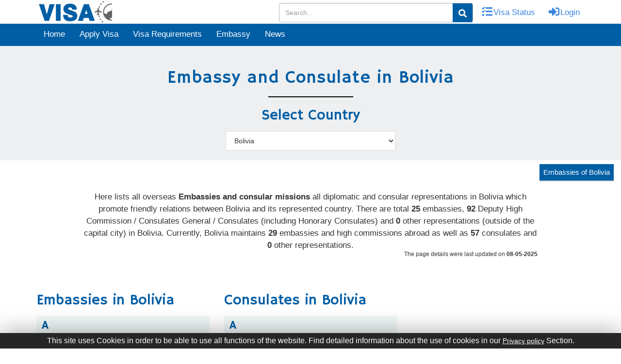

--- FILE ---
content_type: text/html; charset=UTF-8
request_url: https://visa-to-travel.com/embassy-and-consulate-in/bolivia/
body_size: 18171
content:
<!DOCTYPE html>
<html lang="en">

<head>
   <meta charset="utf-8">
   <title>Embassies In Bolivia | Consulates In Bolivia | Other Representations In Bolivia</title>
   <base href="/">
   <link rel="shortcut icon" href="../../../assets/images/favicon.ico">
   <meta name="viewport" content="width=device-width, initial-scale=1">
   <meta name="theme-color" content="#045ea5" />
   <meta name="description" content="This is a list of foreign Embassies and Consulates in Bolivia. The capital of Bolivia, hosts 25 embassies/high commissions, and in addition there are 92 consulates and 0 other representations in Bolivia. You can find all Embassies, high commissions and consulates in Bolivia.">
   <meta name="keywords" content="Embassies in Bolivia, Consulates in Bolivia, Other Representations in Bolivia, Embassy in Bolivia, high commission in Bolivia, All foreign Embassies and Consulates in Bolivia, Consulate General &amp; other Representations in Bolivia.">


   <link rel="canonical" href="https://visa-to-travel.com/embassy-and-consulate-in/bolivia/">
   <link rel="amphtml" href="https://visa-to-travel.com/amp/embassy-and-consulate-in/bolivia/">

   <link rel="preload" href="https://visa-to-travel.com/page/styles.ef3814798ca0c77a8fba.css" as="style">
   <link rel="stylesheet" href="https://visa-to-travel.com/page/styles.ef3814798ca0c77a8fba.css">

   <link rel="preload" href="https://use.fontawesome.com/releases/v5.6.1/css/all.css" as="style">
   <link rel="stylesheet" href="https://use.fontawesome.com/releases/v5.6.1/css/all.css" integrity="sha384-gfdkjb5BdAXd+lj+gudLWI+BXq4IuLW5IT+brZEZsLFm++aCMlF1V92rMkPaX4PP" crossorigin="anonymous">
   <style>
     #profile_trans{position:absolute;width:90px;left:-10px}#profile_trans i{font-style:normal}@media (max-width:1200px){#profile_trans{left:-20px}}@media (max-width:600px){#profile_trans{left:-45px}}.lang_select a{font-size:15px}.lang_select a:hover{background-color:#f1f1f1;color:#005ea5}.show_pro{display:block!important}#profile_container{display:none!important}.scroll{position:fixed;bottom:40px;cursor:pointer;z-index:10;right:30px;width:40px;height:40px;background:#055da5;text-align:center;line-height:40px;border-radius:3px;border:1px solid #3374a9}.scroll a{display:block;color:#fff;font-size:20px}.resp_d{max-width:100%;overflow:auto}.break_word{word-break:break-word}.borderColor{border:1px solid red!important}.loader{position:absolute;top:435px;left:600px;width:100px}#page-wrapper ul li a,select{cursor:pointer}.req_select{position:relative}.loader_first{position:absolute;width:24px;right:18px;top:9px}.req_loader{text-align:center}.dataShow{width:50px;text-align:center;top:15px}.datafound{position:relative;font-size:28px;top:-22px}.textareaaddress{display:block;overflow:hidden;padding:2px 7px 4px;width:100%;font-size:14px;margin:2px auto;border:1px solid #b5b5b5;background-color:#fff}.textarea{display:block;overflow:hidden;padding:2px 7px 4px;width:100%;min-height:35px;font-size:14px;margin:2px auto;border:1px solid #b5b5b5;background-color:#fff}.comments{display:block;overflow:hidden;background:#fff;min-height:100px;width:100%;font-size:14px;margin:2px auto;border:1px solid #b5b5b5}.borderCls{border:1px solid red}.user_emabassy label{margin-top:12px}
     .list_sec{border: 1px solid #f0f7f7;}
     .list_sec h3{background: #f0f7f7;padding: 0 10px;}
     .list_sec ul{padding: 0 10px;}
     .list_sec h3:first-child {margin-top: 0;}
     .main_heading_emby h1 {
    color: #005ea5;
}
   </style>

   <link rel="preload" as="image" href="https://visa-to-travel.com/page/bg.31a3e2d50b9889ab8690.jpg">

   <script type="40df120ed2f6680411b2c043-text/javascript">
      var site_url = 'https://visa-to-travel.com';
   </script>

</head>

<body>
   <div class="main_div">
      


<div class="head" style="">
    <app-header-page _nghost-c1="">
        <header _ngcontent-c1="">
            <div _ngcontent-c1="" class="top_nav">
                <div _ngcontent-c1="" class="container">
                    <div _ngcontent-c1="" class="navbar-left">
                        <h1 _ngcontent-c1="" style="margin:0px;"><a _ngcontent-c1="" routerlink="" title="Home"
                                href="/"><img _ngcontent-c1="" class="img-responsive logo"
                                    src="/assets/images/visacentlogo.png" alt="Visacent" width="165" height="49px"></a>
                        </h1>
                    </div>
                    <div _ngcontent-c1="" class="navbar-right">
                        <ul _ngcontent-c1="" class="top_link">
                            <li _ngcontent-c1="">
                                <div class="search-bar-li" id="search-bar-li">
                                    <input type="text" class="form-control" id="search_input" placeholder="Search...">
                                    <i class="fa fa-search search-icon" id="search_btn"></i>
                                </div>
                            </li>
                            <li _ngcontent-c1=""><a _ngcontent-c1="" class="social-button facebook"
                                    routerlink="visa-status" title="Visa Status" href="/visa-status"><i _ngcontent-c1=""
                                        class="fas fa-tasks" style="width: 22px;height: 22px;"></i><span
                                        _ngcontent-c1="" style="margin-left: 5px;">Visa
                                        Status</span></a></li>
                            <li _ngcontent-c1="" id="login_li"><a _ngcontent-c1="" class="social-button google"
                                    routerlink="login" title="Login" href="/login"><i _ngcontent-c1=""
                                        aria-hidden="true" class="fas fa-sign-in-alt"
                                        style="width: 22px;height: 22px;"></i><span _ngcontent-c1=""
                                        style="margin-left: 5px;">Login</span></a></li>
                            <li _ngcontent-c1="" id="accnt_li" style="position: relative;display: none;">
                                <a _ngcontent-c1="" class="social-button google" id="profile" title="Profile"><i
                                        _ngcontent-c1="" aria-hidden="true" class="fa fa-user"></i><span
                                        _ngcontent-c1="" style="margin-left: 5px;text-transform: capitalize;"
                                        id="luname"></span></a>
                                <div _ngcontent-c1="" class="lang_select" id="profile_trans" style="display: none;"><a
                                        _ngcontent-c1="" class="social-button" routerlink="my-profile/dashboard"
                                        title="Dashboard" href="/my-profile/dashboard"><i
                                            _ngcontent-c1="">Dashboard</i></a><a _ngcontent-c1="" class="social-button"
                                        routerlink="my-profile/update-profile" style="padding-bottom: 10px;"
                                        title="My Profile" href="/my-profile/update-profile"><i _ngcontent-c1="">My
                                            Profile</i></a>
                                    <span _ngcontent-c1="" class="social-button" id="" onclick="if (!window.__cfRLUnblockHandlers) return false; window.location.href='/logout'" style="padding-top:0px;" title="Log Out" data-cf-modified-40df120ed2f6680411b2c043-=""><i _ngcontent-c1="">Log Out</i></span>
                                </div>
                            </li>
                        </ul>
                    </div>
                </div>
            </div>
        </header>
        <script type="40df120ed2f6680411b2c043-text/javascript">
            profile_user = JSON.parse(localStorage.getItem('user'));
            if (profile_user != null && profile_user != undefined) {
                document.getElementById('accnt_li').style.display = '';
                document.getElementById('login_li').style.display = 'none';
                document.getElementById('luname').innerHTML = profile_user.name;
                /* $('#accnt_li').show();
                 $('#login_li').hide();*/

            } else {
                document.getElementById('accnt_li').style.display = 'none';
                document.getElementById('login_li').style.display = '';
            }
        </script>
        <div _ngcontent-c1="" class="toggle_bar" style="background-color:#005ea5;">
            <div _ngcontent-c1="" class="container">
                <nav _ngcontent-c1="" class="navbar" style="margin-bottom:0px;">

                    <!-- toggle -->
                    <div _ngcontent-c1="" class="navbar-header">
                        <button class="navbar-toggler" type="button" aria-label="Toggle navigation">
                            <svg width="24" height="24" viewBox="0 0 24 24" fill="none" stroke="white" stroke-width="2">
                                <line x1="3" y1="12" x2="21" y2="12"></line>
                                <line x1="3" y1="6" x2="21" y2="6"></line>
                                <line x1="3" y1="18" x2="21" y2="18"></line>
                            </svg>
                        </button>
                    </div>
                    <!-- end toggle -->

                    <div _ngcontent-c1="" class=" navbar-collapse" id="bs-megadropdown-tabs">
                        <button class="close-btn" aria-label="Close menu">&times;</button>
                        <ul _ngcontent-c1="" class="nav navbar-nav nav_ul">
                            <li _ngcontent-c1="" class="bdr-lne"><a _ngcontent-c1="" class="act " routerlink=""
                                    title="Home" href="/"><i class="fa fa-home hden" aria-hidden="true"></i> Home</a>
                            </li>
                            <li _ngcontent-c1="" class="dropdown  bdr-lne"><a _ngcontent-c1="" routerlink="apply-visa"
                                    title="Apply Visa" href="/apply-visa"><i class="fas fa-pencil-alt hden"></i> Apply
                                    Visa</a></li>
                            <li _ngcontent-c1="" class="dropdown  bdr-lne"><a _ngcontent-c1=""
                                    routerlink="visa-requirements" title="Visa Requirements"
                                    href="/visa-requirements"><i class="fa fa-file hden"></i> Visa Requirements</a></li>
                            <li _ngcontent-c1="" class="dropdown  bdr-lne"><a _ngcontent-c1=""
                                    routerlink="embassy-and-consulate/worldwide" title="Embassy"
                                    href="/embassy-and-consulate/worldwide"><i class="fa fa-building hden"></i>
                                    Embassy</a></li>
                            <li _ngcontent-c1="" class="bdr-lne"><a _ngcontent-c1="" routerlink="news" title="News"
                                    href="/news"><i class="fa fa-newspaper hden"></i> News</a></li>
                        </ul>
                        <div class="nav-actions mbl-icns">
                            <a href="/login" class="nav-link">
                                <i class="fa fa-sign-in-alt sscl-icns" aria-hidden="true"></i> Login
                            </a>
                            <a href="/visa-status" class="nav-link">
                                <i class="fa fa-passport sscl-icns" aria-hidden="true"></i> Visa Status
                            </a>
                        </div>
                    </div>
                </nav>
                <div class="nav-overlay"></div>
            </div>
        </div>
        <div _ngcontent-c1="" class="container">
            <button _ngcontent-c1="" class="btn btn-info btn-lg hidden" data-target="#myModal" data-toggle="modal"
                id="modal_btn" type="button">Open Modal</button>
            <div _ngcontent-c1="" class="modal fade" id="myModal" role="dialog">
                <div _ngcontent-c1="" class="modal-dialog">
                    <div _ngcontent-c1="" class="modal-content"
                        style="position: relative;top: 150px;border-radius: 0px;">
                        <div _ngcontent-c1="" class="modal-body">
                            <h1 _ngcontent-c1="" style="text-align: center;color: #ddd;"><i _ngcontent-c1=""
                                    class="fas fa-smile"></i></h1>
                            <p _ngcontent-c1="" style="text-align: center;color: #005ea5;font-size: 22px;">Your has been
                                successfully Logout.</p>
                        </div>
                        <div _ngcontent-c1="" class="modal-footer" style="text-align: center;display:none;"><button
                                _ngcontent-c1="" class="btn btn-success" data-dismiss="modal" id="modal_btn_cancel"
                                type="button">Cancel</button></div>
                    </div>
                </div>
            </div>
        </div>
        
    </app-header-page>
</div>
<style>.search-btn,#remove_search_box{color:#3a84df;cursor:pointer;padding:12px 12px 14px}.search-btn:hover,#remove_search_box:hover{color:#fff;cursor:pointer;background:#005ea5;padding:12px 12px 14px}.search-bar-li{position:relative}#search_input{height:40px;width:400px}.search-icon{position:absolute;top:1px;right:1px;color:#fff;cursor:pointer;background:#005ea5;padding:12px 12px 10px;border-bottom-right-radius:3px;border-top-right-radius:3px}.top_nav .navbar-right .top_link li a.social-button{min-width:35px;min-height:35px}@media screen and (max-width:870px){#search_input{width:295px}}@media screen and (max-width:754px){#search_input{width:100%}}@media screen and (max-width:700px){#search_input{height:32px;width:calc(100% - 94px);position:absolute;top:58px;left:10px;z-index:9}.search-bar-li{position:unset;display:none}.search-icon{position:absolute;top:60px;right:85px;background:#fff;cursor:pointer;color:#005ea5;padding:6px 12px 5px;border-bottom-right-radius:3px;border-top-right-radius:3px;z-index:9}}@media screen and (max-width:274px){#search_input{height:32px;width:calc(100% - 94px);position:absolute;top:107px;left:10px;z-index:9}.search-icon{position:absolute;top:109px;right:85px;background:#fff;cursor:pointer;color:#005ea5;padding:6px 12px 5px;border-bottom-right-radius:3px;border-top-right-radius:3px;z-index:9}}body.drawer-open{overflow:hidden}.navbar-nav{display:flex;list-style:none;margin:0 auto;padding:0;align-items:center}.nav-item{margin:0 .5rem}.nav-link{text-decoration:none;font-weight:500;padding:1.3rem .9rem;transition:all .3s ease;position:relative;display:block}.nav-actions{display:flex;align-items:center}.nav-actions .nav-link{display:flex;align-items:center}.nav-actions .nav-link img{margin-right:.5rem}.navbar-toggler{display:none;background:0;border:1px solid rgba(0,0,0,0.1);padding:5px 5px 2px 5px;border-radius:.375rem;cursor:pointer}.navbar-toggler:focus{outline:0;box-shadow:0 0 0 3px rgba(66,153,225,0.5)}.close-btn{display:none}.sscl-icns{margin-right:7px;font-size:20px}.mbl-icns{display:none}.cstm-navbar{background:white;padding:1rem 2rem;box-shadow:0 4px 6px -1px rgba(0,0,0,0.1);border-bottom:1px solid rgba(0,0,0,0.05);display:flex;align-items:center;justify-content:space-between;position:relative;margin:0}.navbar-header{display:flex;justify-content:end}.hden{display:none !important}@media(max-width:767px){.navbar-toggler{display:block}.navbar-collapse{position:fixed;top:0;right:-320px;width:320px;height:100vh;background:#005ea5;padding:2rem;transition:right .3s ease !important;z-index:1045;overflow-y:auto}.navbar-collapse.show{right:0}.nav-link{color:white}.navbar-nav{flex-direction:column;margin-top:3rem !important;align-items:flex-start}.nav-item{margin:0;width:100%}.bdr-lne{border-bottom:1px solid rgb(255 255 255 / 7%);width:100%;text-align:left !important}.nav-actions{width:100%}.nav-actions .bdr-lne{justify-content:flex-start;padding:1rem;border-bottom:1px solid rgb(255 255 255 / 7%)}.close-btn{display:block;position:absolute;top:10px;right:10px;background:0;border:0;color:#fff;font-size:35px;width:40px;height:40px;border-radius:50%;cursor:pointer;z-index:1046}.navbar-nav>li>a{line-height:40px}.mbl-icns{display:flex}.nav-overlay{position:fixed;top:0;left:0;width:100%;height:100%;background:rgba(0,0,0,0.3);backdrop-filter:blur(4px);opacity:0;visibility:hidden;transition:all .3s ease;z-index:1044}.nav-overlay.show{opacity:1;visibility:visible}.navbar-collapse.show{opacity:1;visibility:visible}.hden{display:inline-block !important;font-size:16px;margin-right:8px}}</style>

<!-- js toogle -->
<script type="40df120ed2f6680411b2c043-text/javascript">
    document.addEventListener('DOMContentLoaded', function () {
        
        const navCollapse = document.querySelector('.navbar-collapse');
        const overlay = document.querySelector('.nav-overlay');
        const toggler = document.querySelector('.navbar-toggler');
        const closeBtn = document.querySelector('.close-btn');
        
        const body = document.body;
    
        function openNav() {
            navCollapse.classList.add('show');
            overlay.classList.add('show');
            body.classList.add('drawer-open'); // Ensures navbar background is fixed
        }
    
        function closeNav() {
            navCollapse.classList.remove('show');
            overlay.classList.remove('show');
            body.classList.remove('drawer-open');
        }
    
        toggler.addEventListener('click', function (e) {
            e.preventDefault();
            openNav();
        });
    
        closeBtn.addEventListener('click', function (e) {
            e.preventDefault();
            closeNav();
        });
    
        overlay.addEventListener('click', function (e) {
            e.preventDefault();
            closeNav();
        });
    
        window.addEventListener('resize', function () {
            if (window.innerWidth > 767) {
                closeNav();
            }
        });
    
        document.addEventListener('keydown', function (e) {
            if (e.key === 'Escape' && navCollapse.classList.contains('show')) {
                closeNav();
            }
        });
    
    });
    
</script>
<!-- end js toogle -->      <div class="mid">
         <section style="padding: 0px;">
            <section class="banner_sec">
               <div class="section_20" style="background: #edeff1;">
                  <div class="container">
                     <div class="main_heading main_heading_emby text-center">
                        <h1 style="text-transform: initial!important;">Embassy and Consulate in Bolivia </h1>
                        <span style="margin-bottom:0px;background-color: #000000;"></span>
                     </div>
                     <div class="row">
                        <div class="col-md-12 col-sm-12">
                           <div class="drop_container drop_container2">
                              <h2 style="margin-bottom:10px;margin-top:15px;font-family:'Hammersmith One'">Select Country</h2>
                              <form novalidate="" class="ng-untouched ng-pristine ng-valid">
                                                                     <select class="enable_white" name="change_id" aria-label="Select Country" onchange="if (!window.__cfRLUnblockHandlers) return false; changeCountry(this)" style="border: 1px solid #ddd;" data-cf-modified-40df120ed2f6680411b2c043-="">
                                       <option value="australia">Austraila</option>
                                       <option value="china">China</option>
                                       <option value="canada">Canada</option>
                                       <option value="india">India</option>
                                       <option value="united-kingdom">United Kingdom</option>
                                       <option value="united-states-of-america">United States</option>
                                       <option disabled="">-----------</option>
                                       <!---->
                                       <option  value="abkhazia" >Abkhazia</option><option  value="aland-islands" >Aland Islands</option><option  value="albania" >Albania</option><option  value="algeria" >Algeria</option><option  value="american-samoa" >American Samoa</option><option  value="andorra" >Andorra</option><option  value="angola" >Angola</option><option  value="anguilla" >Anguilla</option><option  value="antarctica" >Antarctica</option><option  value="antigua-and-barbuda" >Antigua and Barbuda</option><option  value="argentina" >Argentina</option><option  value="armenia" >Armenia</option><option  value="aruba" >Aruba</option><option  value="australia" >Australia</option><option  value="austria" >Austria</option><option  value="azerbaijan" >Azerbaijan</option><option  value="bahamas" >Bahamas</option><option  value="bahrain" >Bahrain</option><option  value="bangladesh" >Bangladesh</option><option  value="barbados" >Barbados</option><option  value="belarus" >Belarus</option><option  value="belgium" >Belgium</option><option  value="belize" >Belize</option><option  value="benin" >Benin</option><option  value="bermuda" >Bermuda</option><option  value="bhutan" >Bhutan</option><option  value="bolivia" selected>Bolivia</option><option  value="bonaire" >Bonaire</option><option  value="bosnia-and-herzegovina" >Bosnia and Herzegovina</option><option  value="botswana" >Botswana</option><option  value="bouvet-island" >Bouvet Island</option><option  value="brazil" >Brazil</option><option  value="british-indian-ocean-territory" >British Indian Ocean Territory</option><option  value="british-virgin-islands" >British Virgin Islands</option><option  value="brunei" >Brunei</option><option  value="bulgaria" >Bulgaria</option><option  value="burkina-faso" >Burkina Faso</option><option  value="burundi" >Burundi</option><option  value="cambodia" >Cambodia</option><option  value="cameroon" >Cameroon</option><option  value="canada" >Canada</option><option  value="cape-verde" >Cape Verde</option><option  value="cayman-islands" >Cayman Islands</option><option  value="chile" >Chile</option><option  value="china" >China</option><option  value="christmas-island" >Christmas Island</option><option  value="cocos-keeling-islands" >Cocos (Keeling) Islands</option><option  value="colombia" >Colombia</option><option  value="comoros" >Comoros</option><option  value="congo-democratic-republic-of-the" >Congo, Democratic Republic of the</option><option  value="cook-islands" >Cook Islands</option><option  value="costa-rica" >Costa Rica</option><option  value="cote-divoire" >Cote d'Ivoire</option><option  value="croatia" >Croatia</option><option  value="curacao" >Curacao</option><option  value="cyprus" >Cyprus</option><option  value="czech-republic" >Czech Republic</option><option  value="denmark" >Denmark</option><option  value="djibouti" >Djibouti</option><option  value="dominica" >Dominica</option><option  value="dominican-republic" >Dominican Republic</option><option  value="ecuador" >Ecuador</option><option  value="egypt" >Egypt</option><option  value="el-salvador" >El Salvador</option><option  value="equatorial-guinea" >Equatorial Guinea</option><option  value="estonia" >Estonia</option><option  value="ethiopia" >Ethiopia</option><option  value="falkland-islands-islas-malvinas" >Falkland Islands (Islas Malvinas)</option><option  value="faroe-islands" >Faroe Islands</option><option  value="fiji" >Fiji</option><option  value="finland" >Finland</option><option  value="france" >France</option><option  value="french-guiana" >French Guiana</option><option  value="french-polynesia" >French Polynesia</option><option  value="french-southern-territories" >French Southern Territories</option><option  value="gabon" >Gabon</option><option  value="gambia" >Gambia</option><option  value="georgia" >Georgia</option><option  value="germany" >Germany</option><option  value="ghana" >Ghana</option><option  value="gibraltar" >Gibraltar</option><option  value="greece" >Greece</option><option  value="greenland" >Greenland</option><option  value="grenada" >Grenada</option><option  value="guadeloupe" >Guadeloupe</option><option  value="guam" >Guam</option><option  value="guatemala" >Guatemala</option><option  value="guernsey" >Guernsey</option><option  value="guinea" >Guinea</option><option  value="guinea-bissau" >Guinea-Bissau</option><option  value="guyana" >Guyana</option><option  value="haiti" >Haiti</option><option  value="heard-island-and-mcdonald-islands" >Heard Island and McDonald Islands</option><option  value="honduras" >Honduras</option><option  value="hong-kong" >Hong Kong</option><option  value="hungary" >Hungary</option><option  value="iceland" >Iceland</option><option  value="india" >India</option><option  value="indonesia" >Indonesia</option><option  value="ireland" >Ireland</option><option  value="isle-of-man" >Isle of Man</option><option  value="israel" >Israel</option><option  value="italy" >Italy</option><option  value="jamaica" >Jamaica</option><option  value="japan" >Japan</option><option  value="jersey" >Jersey</option><option  value="jordan" >Jordan</option><option  value="kazakhstan" >Kazakhstan</option><option  value="kenya" >Kenya</option><option  value="kiribati" >Kiribati</option><option  value="korea-republic-of-south" >Korea, Republic of (South)</option><option  value="kosovo" >Kosovo</option><option  value="kuwait" >Kuwait</option><option  value="kyrgyzstan" >Kyrgyzstan</option><option  value="laos" >Laos</option><option  value="latvia" >Latvia</option><option  value="lebanon" >Lebanon</option><option  value="lesotho" >Lesotho</option><option  value="liberia" >Liberia</option><option  value="libya" >Libya</option><option  value="liechtenstein" >Liechtenstein</option><option  value="lithuania" >Lithuania</option><option  value="luxembourg" >Luxembourg</option><option  value="macau" >Macau</option><option  value="macedonia-republic-of" >Macedonia, Republic of</option><option  value="madagascar" >Madagascar</option><option  value="malawi" >Malawi</option><option  value="malaysia" >Malaysia</option><option  value="maldives" >Maldives</option><option  value="malta" >Malta</option><option  value="marshall-islands" >Marshall Islands</option><option  value="martinique" >Martinique</option><option  value="mauritania" >Mauritania</option><option  value="mauritius" >Mauritius</option><option  value="mayotte" >Mayotte</option><option  value="mexico" >Mexico</option><option  value="micronesia-federated-states-of" >Micronesia, Federated States of</option><option  value="moldova" >Moldova</option><option  value="monaco" >Monaco</option><option  value="mongolia" >Mongolia</option><option  value="montenegro" >Montenegro</option><option  value="montserrat" >Montserrat</option><option  value="morocco" >Morocco</option><option  value="mozambique" >Mozambique</option><option  value="myanmar" >Myanmar</option><option  value="nagorno-karabakh" >Nagorno-Karabakh</option><option  value="namibia" >Namibia</option><option  value="nauru" >Nauru</option><option  value="nepal" >Nepal</option><option  value="netherlands" >Netherlands</option><option  value="new-caledonia" >New Caledonia</option><option  value="new-zealand" >New Zealand</option><option  value="nicaragua" >Nicaragua</option><option  value="niger" >Niger</option><option  value="nigeria" >Nigeria</option><option  value="niue" >Niue</option><option  value="norfolk-island" >Norfolk Island</option><option  value="northern-cyprus" >Northern Cyprus</option><option  value="northern-mariana-islands" >Northern Mariana Islands</option><option  value="norway" >Norway</option><option  value="oman" >Oman</option><option  value="pakistan" >Pakistan</option><option  value="palau" >Palau</option><option  value="panama" >Panama</option><option  value="papua-new-guinea" >Papua New Guinea</option><option  value="paraguay" >Paraguay</option><option  value="peru" >Peru</option><option  value="philippines" >Philippines</option><option  value="pitcairn" >Pitcairn</option><option  value="poland" >Poland</option><option  value="portugal" >Portugal</option><option  value="puerto-rico" >Puerto Rico</option><option  value="qatar" >Qatar</option><option  value="reunion" >Reunion</option><option  value="romania" >Romania</option><option  value="russia" >Russia</option><option  value="rwanda" >Rwanda</option><option  value="sahrawi-arab-democratic-republic" >Sahrawi Arab Democratic Republic</option><option  value="saint-barthelemy" >Saint Barthelemy</option><option  value="saint-helena-ascension-and-tristan-da-cunha" >Saint Helena, Ascension and Tristan da Cunha</option><option  value="saint-kitts-and-nevis" >Saint Kitts and Nevis</option><option  value="saint-lucia" >Saint Lucia</option><option  value="saint-martin" >Saint Martin</option><option  value="saint-pierre-and-miquelon" >Saint Pierre and Miquelon</option><option  value="saint-vincent-and-the-grenadines" >Saint Vincent and the Grenadines</option><option  value="samoa" >Samoa</option><option  value="san-marino" >San Marino</option><option  value="sao-tome-and-principe" >Sao Tome and Principe</option><option  value="saudi-arabia" >Saudi Arabia</option><option  value="senegal" >Senegal</option><option  value="serbia" >Serbia</option><option  value="seychelles" >Seychelles</option><option  value="sierra-leone" >Sierra Leone</option><option  value="singapore" >Singapore</option><option  value="sint-maarten" >Sint Maarten</option><option  value="slovakia" >Slovakia</option><option  value="slovenia" >Slovenia</option><option  value="solomon-islands" >Solomon Islands</option><option  value="south-africa" >South Africa</option><option  value="south-georgia-and-the-south-sandwich-islands" >South Georgia and the South Sandwich Islands</option><option  value="south-ossetia" >South Ossetia</option><option  value="spain" >Spain</option><option  value="sri-lanka" >Sri Lanka</option><option  value="suriname" >Suriname</option><option  value="svalbard-and-jan-mayen" >Svalbard and Jan Mayen</option><option  value="swaziland" >Swaziland</option><option  value="sweden" >Sweden</option><option  value="switzerland" >Switzerland</option><option  value="taiwan" >Taiwan</option><option  value="tajikistan" >Tajikistan</option><option  value="tanzania" >Tanzania</option><option  value="thailand" >Thailand</option><option  value="timor-leste" >Timor-Leste</option><option  value="togo" >Togo</option><option  value="tokelau" >Tokelau</option><option  value="tonga" >Tonga</option><option  value="transnistria" >Transnistria</option><option  value="trinidad-and-tobago" >Trinidad and Tobago</option><option  value="tunisia" >Tunisia</option><option  value="turkey" >Turkey</option><option  value="turkmenistan" >Turkmenistan</option><option  value="turks-and-caicos-islands" >Turks and Caicos Islands</option><option  value="tuvalu" >Tuvalu</option><option  value="uganda" >Uganda</option><option  value="united-arab-emirates" >United Arab Emirates</option><option  value="united-kingdom" >United Kingdom</option><option  value="united-states-minor-outlying-islands" >United States Minor Outlying Islands</option><option  value="united-states-of-america" >United States of America</option><option  value="uruguay" >Uruguay</option><option  value="us-virgin-islands" >US Virgin Islands</option><option  value="vanuatu" >Vanuatu</option><option  value="vatican-city-holy-see" >Vatican City (Holy See)</option><option  value="vietnam" >Vietnam</option><option  value="wallis-and-futuna" >Wallis and Futuna</option><option  value="western-sahara" >Western Sahara</option><option  value="zambia" >Zambia</option><option  value="zimbabwe" >Zimbabwe</option>                                    </select>
                              </form>
                           </div>
                        </div>
                     </div>
                  </div>
               </div>
            </section>
            <div class="emb_btn_d"><a class="my_btn" href="/embassy-and-consulate-of/bolivia/">Embassies of Bolivia</a></div>
            <br>
            <!---->
            


               <div class="container">
                  <div class="row">
                     <div class="col-md-10 col-md-offset-1" style="font-size: 18px;">
                        <p style="text-align: center;">Here lists all overseas <strong>Embassies and consular missions </strong>all diplomatic and consular representations in Bolivia which promote friendly relations between Bolivia and its represented country. There are total <strong>25</strong> embassies, <strong>92</strong> Deputy High Commission / Consulates General / Consulates (including Honorary Consulates) and <strong>0</strong> other representations (outside of the capital city) in Bolivia. Currently, Bolivia maintains <strong>29</strong> embassies and high commissions abroad as well as <strong>57</strong> consulates and<strong> 0</strong> other representations. </p>
                        <p style="font-size: 12px;position: relative;top: -13px;float: right;">The page details were last updated on <strong>08-05-2025</strong></p>
                     </div>
                  </div>
               </div>
               <br>
               <div class="container pg_" id="page-wrapper">
                  <section style="padding:0px;">
                     <div class="row emb_in_row">
                        <!---->
                                                   <div class="col-md-4 col-sm-6 col-xs-6">
                              <h2>Embassies in Bolivia</h2>
                              <div class="list_sec">
                                 
                                 <!---->

                                 <h3><span>A</span></h3><ul class="emb_in">
                                                      <li ><a title="Argentina -    Argentine   Embassy  in La Paz   " href="https://visa-to-travel.com/embassy/argentine-in-la-paz-bolivia/">Argentina -    Argentine   Embassy  in La Paz   </a></li>
                                                   </ul><h3><span>B</span></h3><ul class="emb_in">
                                                      <li ><a title="Brazil -       Embassy of Brazil in La Paz      " href="https://visa-to-travel.com/embassy/brazil-in-la-paz-bolivia/">Brazil -       Embassy of Brazil in La Paz      </a></li>
                                                   </ul><h3><span>C</span></h3><ul class="emb_in">
                                                      <li ><a title="Canada -  Embassy of Canada (Program Office) in La Paz " href="https://visa-to-travel.com/embassy/canada-program-office-in-la-paz-bolivia/">Canada -  Embassy of Canada (Program Office) in La Paz </a></li>
                                                   
                                                      <li ><a title="China - Chinese   Embassy  in La Paz" href="https://visa-to-travel.com/embassy/chinese-in-la-paz-bolivia/">China - Chinese   Embassy  in La Paz</a></li>
                                                   
                                                      <li ><a title="Costa Rica - Costa Rican   Embassy  in La Paz" href="https://visa-to-travel.com/embassy/costa-rican-in-la-paz-bolivia/">Costa Rica - Costa Rican   Embassy  in La Paz</a></li>
                                                   </ul><h3><span>E</span></h3><ul class="emb_in">
                                                      <li ><a title="Ecuador -   Ecuadorian Embassy in La Paz  " href="https://visa-to-travel.com/embassy/ecuadorian-in-la-paz-bolivia/">Ecuador -   Ecuadorian Embassy in La Paz  </a></li>
                                                   
                                                      <li ><a title="Egypt -   Embassy of Egypt in La Paz  " href="https://visa-to-travel.com/embassy/egypt-in-la-paz-bolivia/">Egypt -   Embassy of Egypt in La Paz  </a></li>
                                                   
                                                      <li ><a title="El Salvador - El Salvadoran   Embassy  in La Paz" href="https://visa-to-travel.com/embassy/el-salvadoran-in-la-paz-bolivia/">El Salvador - El Salvadoran   Embassy  in La Paz</a></li>
                                                   </ul><h3><span>G</span></h3><ul class="emb_in">
                                                      <li ><a title="Germany - German   Embassy  in La Paz" href="https://visa-to-travel.com/embassy/german-in-la-paz-bolivia/">Germany - German   Embassy  in La Paz</a></li>
                                                   </ul><h3><span>I</span></h3><ul class="emb_in">
                                                      <li ><a title="Italy - Embassy of Italy in La Paz" href="https://visa-to-travel.com/embassy/italy-in-la-paz-bolivia/">Italy - Embassy of Italy in La Paz</a></li>
                                                   </ul><h3><span>J</span></h3><ul class="emb_in">
                                                      <li ><a title="Japan -   Embassy of Japan in La Paz  " href="https://visa-to-travel.com/embassy/japan-in-la-paz-bolivia/">Japan -   Embassy of Japan in La Paz  </a></li>
                                                   </ul><h3><span>M</span></h3><ul class="emb_in">
                                                      <li ><a title="Mexico -   Mexican   Embassy  in La Paz  " href="https://visa-to-travel.com/embassy/mexican-in-la-paz-bolivia/">Mexico -   Mexican   Embassy  in La Paz  </a></li>
                                                   </ul><h3><span>N</span></h3><ul class="emb_in">
                                                      <li ><a title="Netherlands - Embassy of Netherlands in La Paz" href="https://visa-to-travel.com/embassy/netherlands-in-la-paz-bolivia/">Netherlands - Embassy of Netherlands in La Paz</a></li>
                                                   
                                                      <li ><a title="Nicaragua - Nicaraguan   Embassy  in La Paz" href="https://visa-to-travel.com/embassy/nicaraguan-in-la-paz-bolivia/">Nicaragua - Nicaraguan   Embassy  in La Paz</a></li>
                                                   </ul><h3><span>P</span></h3><ul class="emb_in">
                                                      <li ><a title="Panama - Embassy of Panama in La Paz" href="https://visa-to-travel.com/embassy/panama-in-la-paz-bolivia/">Panama - Embassy of Panama in La Paz</a></li>
                                                   
                                                      <li ><a title="Paraguay - Paraguayan   Embassy  in La Paz" href="https://visa-to-travel.com/embassy/paraguayan-in-la-paz-bolivia/">Paraguay - Paraguayan   Embassy  in La Paz</a></li>
                                                   </ul><h3><span>R</span></h3><ul class="emb_in">
                                                      <li ><a title="Russia -   Embassy of the Russian Federation in La Paz  " href="https://visa-to-travel.com/embassy/the-russian-federation-in-la-paz-bolivia/">Russia -   Embassy of the Russian Federation in La Paz  </a></li>
                                                   </ul><h3><span>S</span></h3><ul class="emb_in">
                                                      <li ><a title="Spain - Embassy of Spain in La Paz" href="https://visa-to-travel.com/embassy/spain-in-la-paz-bolivia/">Spain - Embassy of Spain in La Paz</a></li>
                                                   
                                                      <li ><a title="Sweden - Swedish   Embassy  in La Paz" href="https://visa-to-travel.com/embassy/swedish-in-la-paz-bolivia/">Sweden - Swedish   Embassy  in La Paz</a></li>
                                                   
                                                      <li ><a title="Switzerland - Swiss   Embassy  in La Paz" href="https://visa-to-travel.com/embassy/swiss-in-la-paz-bolivia/">Switzerland - Swiss   Embassy  in La Paz</a></li>
                                                   </ul><h3><span>U</span></h3><ul class="emb_in">
                                                      <li ><a title="United Kingdom -  British   Embassy  in La Paz " href="https://visa-to-travel.com/embassy/british-in-la-paz-bolivia/">United Kingdom -  British   Embassy  in La Paz </a></li>
                                                   
                                                      <li ><a title="United States of America -  American   Embassy in La Paz " href="https://visa-to-travel.com/embassy/american-embassy-in-la-paz-bolivia/">United States of America -  American   Embassy in La Paz </a></li>
                                                   
                                                      <li ><a title="United States of America -  American   Consular Agency in Santa Cruz " href="https://visa-to-travel.com/embassy/american-consular-agency-in-santa-cruz-bolivia/">United States of America -  American   Consular Agency in Santa Cruz </a></li>
                                                   
                                                      <li ><a title="Uruguay - Uruguayan   Embassy  in La Paz" href="https://visa-to-travel.com/embassy/uruguayan-in-la-paz-bolivia/">Uruguay - Uruguayan   Embassy  in La Paz</a></li>
                                                   </ul><h3><span>V</span></h3><ul class="emb_in">
                                                      <li ><a title="Vatican City (Holy See) - Vatican   Apostolic Nunciature  in La Paz" href="https://visa-to-travel.com/embassy/vatican-apostolic-nunciature-in-la-paz-bolivia/">Vatican City (Holy See) - Vatican   Apostolic Nunciature  in La Paz</a></li>
                                                   </ul>                              </div>
                           </div>
                        

                        <!---->
                                                   <div class="col-md-4 col-sm-6 col-xs-6">
                              <h2>Consulates in Bolivia</h2>
                              <div class="list_sec">
                               
                                 <h3><span>A</span></h3><ul class="emb_in">
                                          <li ><a title="Argentina -    Argentine   Consulate  in Cochabamba   " href="https://visa-to-travel.com/consulate-general/argentine-in-cochabamba-bolivia/">Argentina -    Argentine   Consulate  in Cochabamba   </a></li>
                                       
                                          <li ><a title="Argentina -    Argentine   Consulate General  in Santa Cruz   " href="https://visa-to-travel.com/consulate-general/argentine-in-santa-cruz-bolivia/">Argentina -    Argentine   Consulate General  in Santa Cruz   </a></li>
                                       
                                          <li ><a title="Argentina -    Argentine   Consulate General  in Tarija   " href="https://visa-to-travel.com/consulate-general/argentine-in-tarija-bolivia/">Argentina -    Argentine   Consulate General  in Tarija   </a></li>
                                       
                                          <li ><a title="Argentina -    Argentine   Consulate  in Villazon   " href="https://visa-to-travel.com/consulate-general/argentine-in-villazon-bolivia/">Argentina -    Argentine   Consulate  in Villazon   </a></li>
                                       
                                          <li ><a title="Argentina -    Argentine   Consulate  in Yacuiba   " href="https://visa-to-travel.com/consulate-general/argentine-in-yacuiba-bolivia/">Argentina -    Argentine   Consulate  in Yacuiba   </a></li>
                                       
                                          <li ><a title="Australia - Australian Consulate in La Paz" href="https://visa-to-travel.com/consulate-general/australian-in-la-paz-bolivia/">Australia - Australian Consulate in La Paz</a></li>
                                       
                                          <li ><a title="Austria - Consulate General of Austria in La Paz" href="https://visa-to-travel.com/consulate-general/austria-in-la-paz-bolivia/">Austria - Consulate General of Austria in La Paz</a></li>
                                       
                                          <li ><a title="Austria - Honorary Consulate of Austria in Santa Cruz de la Sierra" href="https://visa-to-travel.com/consulate-general/austria-in-santa-cruz-de-la-sierra-bolivia/">Austria - Honorary Consulate of Austria in Santa Cruz de la Sierra</a></li>
                                       </ul><h3><span>B</span></h3><ul class="emb_in">
                                          <li ><a title="Belarus - Belarussian  Honorary Consulate  in La Paz" href="https://visa-to-travel.com/consulate-general/belarussian-honorary-in-la-paz-bolivia/">Belarus - Belarussian  Honorary Consulate  in La Paz</a></li>
                                       
                                          <li ><a title="Belgium - Belgian  Honorary Consulate  in La Paz" href="https://visa-to-travel.com/consulate-general/belgian-in-la-paz-bolivia/">Belgium - Belgian  Honorary Consulate  in La Paz</a></li>
                                       
                                          <li ><a title="Belgium - Belgian  Honorary Consulate  in Santa Cruz" href="https://visa-to-travel.com/consulate-general/belgian-in-santa-cruz-bolivia/">Belgium - Belgian  Honorary Consulate  in Santa Cruz</a></li>
                                       
                                          <li ><a title="Brazil -       Brazilian   Consulate General  in Cobija      " href="https://visa-to-travel.com/consulate-general/brazilian-in-cobija-bolivia/">Brazil -       Brazilian   Consulate General  in Cobija      </a></li>
                                       
                                          <li ><a title="Brazil -       Brazilian   Consulate General  in Cochabamba      " href="https://visa-to-travel.com/consulate-general/brazilian-in-cochabamba-bolivia/">Brazil -       Brazilian   Consulate General  in Cochabamba      </a></li>
                                       
                                          <li ><a title="Brazil -       Brazilian   Consulate  in Guayaramerin      " href="https://visa-to-travel.com/consulate-general/brazilian-in-guayaramerin-bolivia/">Brazil -       Brazilian   Consulate  in Guayaramerin      </a></li>
                                       
                                          <li ><a title="Brazil -       Brazilian   Consulate  in Puerto Suarez      " href="https://visa-to-travel.com/consulate-general/brazilian-in-puerto-suarez-bolivia/">Brazil -       Brazilian   Consulate  in Puerto Suarez      </a></li>
                                       
                                          <li ><a title="Brazil -       Brazilian   Consulate General  in Santa Cruz      " href="https://visa-to-travel.com/consulate-general/brazilian-in-santa-cruz-bolivia/">Brazil -       Brazilian   Consulate General  in Santa Cruz      </a></li>
                                       
                                          <li ><a title="Brazil -       Brazilian  Honorary Consulate  in Sucre      " href="https://visa-to-travel.com/consulate-general/brazilian-honorary-in-sucre-bolivia/">Brazil -       Brazilian  Honorary Consulate  in Sucre      </a></li>
                                       
                                          <li ><a title="Brazil -       Brazilian  Honorary Consulate  in Tarija      " href="https://visa-to-travel.com/consulate-general/brazilian-honorary-in-tarija-bolivia/">Brazil -       Brazilian  Honorary Consulate  in Tarija      </a></li>
                                       </ul><h3><span>C</span></h3><ul class="emb_in">
                                          <li ><a title="Chile -    Chilean  Honorary Consulate  in Cochabamba   " href="https://visa-to-travel.com/consulate-general/chilean-honorary-in-cochabamba-bolivia/">Chile -    Chilean  Honorary Consulate  in Cochabamba   </a></li>
                                       
                                          <li ><a title="Chile -    Chilean   Consulate General  in La Paz   " href="https://visa-to-travel.com/consulate-general/chilean-in-la-paz-bolivia/">Chile -    Chilean   Consulate General  in La Paz   </a></li>
                                       
                                          <li ><a title="Chile -    Chilean   Consulate General  in Santa Cruz   " href="https://visa-to-travel.com/consulate-general/chilean-general-in-santa-cruz-bolivia/">Chile -    Chilean   Consulate General  in Santa Cruz   </a></li>
                                       
                                          <li ><a title="China - Chinese   Consulate General  in Santa Cruz" href="https://visa-to-travel.com/consulate-general/chinese-general-in-santa-cruz-bolivia/">China - Chinese   Consulate General  in Santa Cruz</a></li>
                                       
                                          <li ><a title="Colombia - Consulate of Colombia in La Paz" href="https://visa-to-travel.com/consulate-general/colombia-in-la-paz-bolivia/">Colombia - Consulate of Colombia in La Paz</a></li>
                                       
                                          <li ><a title="Colombia - Colombian  Honorary Consulate  in Santa Cruz" href="https://visa-to-travel.com/consulate-general/colombian-honorary-in-santa-cruz-bolivia/">Colombia - Colombian  Honorary Consulate  in Santa Cruz</a></li>
                                       
                                          <li ><a title="Croatia - Consulate of the Republic of Croatia in Cochabamba" href="https://visa-to-travel.com/consulate-general/croatia-in-cochabamba-bolivia/">Croatia - Consulate of the Republic of Croatia in Cochabamba</a></li>
                                       
                                          <li ><a title="Croatia - Consulate of the Republic of Croatia in Santa Cruz" href="https://visa-to-travel.com/consulate-general/croatia-in-santa-cruz-bolivia/">Croatia - Consulate of the Republic of Croatia in Santa Cruz</a></li>
                                       
                                          <li ><a title="Cyprus - Honorary Consulate of the Republic of Cyprus in La Paz" href="https://visa-to-travel.com/consulate-general/cyprus-in-la-paz-bolivia/">Cyprus - Honorary Consulate of the Republic of Cyprus in La Paz</a></li>
                                       
                                          <li ><a title="Czech Republic - Honorary Consulate of the Czech Republic in La Paz" href="https://visa-to-travel.com/consulate-general/the-czech-republic-in-la-paz-bolivia/">Czech Republic - Honorary Consulate of the Czech Republic in La Paz</a></li>
                                       
                                          <li ><a title="Czech Republic - Czech  Honorary Consulate  in Santa Cruz" href="https://visa-to-travel.com/consulate-general/czech-in-santa-cruz-bolivia/">Czech Republic - Czech  Honorary Consulate  in Santa Cruz</a></li>
                                       </ul><h3><span>D</span></h3><ul class="emb_in">
                                          <li ><a title="Denmark - Danish  Honorary Consulate General  in La Paz" href="https://visa-to-travel.com/consulate-general/danish-honorary-in-la-paz-bolivia/">Denmark - Danish  Honorary Consulate General  in La Paz</a></li>
                                       
                                          <li ><a title="Denmark - Danish  Honorary Consulate  in Santa Cruz" href="https://visa-to-travel.com/consulate-general/danish-honorary-in-santa-cruz-bolivia/">Denmark - Danish  Honorary Consulate  in Santa Cruz</a></li>
                                       
                                          <li ><a title="Dominican Republic - Dominican (Republic)  Honorary Consulate General  in La Paz" href="https://visa-to-travel.com/consulate-general/dominican-republic-general-in-la-paz-bolivia/">Dominican Republic - Dominican (Republic)  Honorary Consulate General  in La Paz</a></li>
                                       </ul><h3><span>E</span></h3><ul class="emb_in">
                                          <li ><a title="Ecuador -   Ecuadorian  Honorary Consulate  in Cochabamba  " href="https://visa-to-travel.com/consulate-general/ecuadorian-honorary-in-cochabamba-bolivia/">Ecuador -   Ecuadorian  Honorary Consulate  in Cochabamba  </a></li>
                                       
                                          <li ><a title="Ecuador -   Ecuadorian  Honorary Consulate  in Santa Cruz  " href="https://visa-to-travel.com/consulate-general/ecuadorian-honorary-in-santa-cruz-bolivia/">Ecuador -   Ecuadorian  Honorary Consulate  in Santa Cruz  </a></li>
                                       
                                          <li ><a title="Ecuador -   Ecuadorian  Honorary Consulate  in Sucre  " href="https://visa-to-travel.com/consulate-general/ecuadorian-honorary-in-sucre-bolivia/">Ecuador -   Ecuadorian  Honorary Consulate  in Sucre  </a></li>
                                       
                                          <li ><a title="El Salvador - El Salvadoran  Honorary Consulate  in Santa Cruz" href="https://visa-to-travel.com/consulate-general/el-salvadoran-honorary-in-santa-cruz-bolivia/">El Salvador - El Salvadoran  Honorary Consulate  in Santa Cruz</a></li>
                                       
                                          <li ><a title="Estonia - Estonian  Honorary Consulate  in La Paz" href="https://visa-to-travel.com/consulate-general/estonian-in-la-paz-bolivia/">Estonia - Estonian  Honorary Consulate  in La Paz</a></li>
                                       </ul><h3><span>F</span></h3><ul class="emb_in">
                                          <li ><a title="Finland - Finnish  Honorary Consulate General  in La Paz" href="https://visa-to-travel.com/consulate-general/finnish-general-in-la-paz-bolivia/">Finland - Finnish  Honorary Consulate General  in La Paz</a></li>
                                       
                                          <li ><a title="Finland - Honorary Consulate of Finland in Santa Cruz" href="https://visa-to-travel.com/consulate-general/finland-in-santa-cruz-bolivia/">Finland - Honorary Consulate of Finland in Santa Cruz</a></li>
                                       
                                          <li ><a title="France - French  Honorary Consulate  in Cochabamba" href="https://visa-to-travel.com/consulate-general/french-in-cochabamba-bolivia/">France - French  Honorary Consulate  in Cochabamba</a></li>
                                       
                                          <li ><a title="France - Honorary Consulate of France in La Paz" href="https://visa-to-travel.com/consulate-general/france-in-la-paz-bolivia/">France - Honorary Consulate of France in La Paz</a></li>
                                       
                                          <li ><a title="France - French  Honorary Consulate  in Santa Cruz" href="https://visa-to-travel.com/consulate-general/french-in-santa-cruz-bolivia/">France - French  Honorary Consulate  in Santa Cruz</a></li>
                                       
                                          <li ><a title="France - French  Honorary Consulate  in Sucre" href="https://visa-to-travel.com/consulate-general/french-in-sucre-bolivia/">France - French  Honorary Consulate  in Sucre</a></li>
                                       
                                          <li ><a title="France - French  Honorary Consulate  in Tarija" href="https://visa-to-travel.com/consulate-general/french-in-tarija-bolivia/">France - French  Honorary Consulate  in Tarija</a></li>
                                       </ul><h3><span>G</span></h3><ul class="emb_in">
                                          <li ><a title="Germany - German  Honorary Consulate  in Cochabamba" href="https://visa-to-travel.com/consulate-general/german-in-cochabamba-bolivia/">Germany - German  Honorary Consulate  in Cochabamba</a></li>
                                       
                                          <li ><a title="Germany - German  Honorary Consulate  in Santa Cruz" href="https://visa-to-travel.com/consulate-general/german-in-santa-cruz-bolivia/">Germany - German  Honorary Consulate  in Santa Cruz</a></li>
                                       
                                          <li ><a title="Germany - German  Honorary Consulate  in Sucre" href="https://visa-to-travel.com/consulate-general/german-in-sucre-bolivia/">Germany - German  Honorary Consulate  in Sucre</a></li>
                                       
                                          <li ><a title="Germany - German  Honorary Consulate  in Tarija" href="https://visa-to-travel.com/consulate-general/german-in-tarija-bolivia/">Germany - German  Honorary Consulate  in Tarija</a></li>
                                       
                                          <li ><a title="Guatemala - Guatemalan  Honorary Consulate  in Santa Cruz" href="https://visa-to-travel.com/consulate-general/guatemalan-honorary-in-santa-cruz-bolivia/">Guatemala - Guatemalan  Honorary Consulate  in Santa Cruz</a></li>
                                       </ul><h3><span>H</span></h3><ul class="emb_in">
                                          <li ><a title="Honduras - Honduran  Honorary Consulate  in Santa Cruz" href="https://visa-to-travel.com/consulate-general/honduran-honorary-in-santa-cruz-bolivia/">Honduras - Honduran  Honorary Consulate  in Santa Cruz</a></li>
                                       
                                          <li ><a title="Hungary - Hungarian  Honorary Consulate  in La Paz" href="https://visa-to-travel.com/consulate-general/hungarian-honorary-in-la-paz-bolivia/">Hungary - Hungarian  Honorary Consulate  in La Paz</a></li>
                                       </ul><h3><span>I</span></h3><ul class="emb_in">
                                          <li ><a title="India - Honorary Consulate General of India in La Paz" href="https://visa-to-travel.com/consulate-general/honorary-india-in-la-paz-bolivia/">India - Honorary Consulate General of India in La Paz</a></li>
                                       
                                          <li ><a title="India - Indian  Honorary Consulate General  in Santa Cruz" href="https://visa-to-travel.com/consulate-general/indian-general-in-santa-cruz-bolivia/">India - Indian  Honorary Consulate General  in Santa Cruz</a></li>
                                       
                                          <li ><a title="Ireland - Consulate of Ireland in La Paz" href="https://visa-to-travel.com/consulate-general/ireland-in-la-paz-bolivia/">Ireland - Consulate of Ireland in La Paz</a></li>
                                       
                                          <li ><a title="Israel - Israeli  Honorary Consulate  in La Paz" href="https://visa-to-travel.com/consulate-general/israeli-honorary-in-la-paz-bolivia/">Israel - Israeli  Honorary Consulate  in La Paz</a></li>
                                       
                                          <li ><a title="Israel - Israeli  Honorary Consulate  in Santa Cruz" href="https://visa-to-travel.com/consulate-general/israeli-honorary-in-santa-cruz-bolivia/">Israel - Israeli  Honorary Consulate  in Santa Cruz</a></li>
                                       
                                          <li ><a title="Italy - Italian  Honorary Consulate  in Cochabamba" href="https://visa-to-travel.com/consulate-general/italian-in-cochabamba-bolivia/">Italy - Italian  Honorary Consulate  in Cochabamba</a></li>
                                       
                                          <li ><a title="Italy - Italian  Honorary Consulate  in Santa Cruz" href="https://visa-to-travel.com/consulate-general/italian-in-santa-cruz-bolivia/">Italy - Italian  Honorary Consulate  in Santa Cruz</a></li>
                                       
                                          <li ><a title="Italy - Italian  Honorary Vice Consulate  in Sucre" href="https://visa-to-travel.com/consulate-general/italian-vice-in-sucre-bolivia/">Italy - Italian  Honorary Vice Consulate  in Sucre</a></li>
                                       </ul><h3><span>J</span></h3><ul class="emb_in">
                                          <li ><a title="Japan -   Japanese  Honorary Consulate  in Santa Cruz  " href="https://visa-to-travel.com/consulate-general/japanese-honorary-in-santa-cruz-bolivia/">Japan -   Japanese  Honorary Consulate  in Santa Cruz  </a></li>
                                       
                                          <li ><a title="Jordan - Jordanian  Honorary Consulate General  in Santa Cruz" href="https://visa-to-travel.com/consulate-general/jordanian-honorary-in-santa-cruz-bolivia/">Jordan - Jordanian  Honorary Consulate General  in Santa Cruz</a></li>
                                       </ul><h3><span>M</span></h3><ul class="emb_in">
                                          <li ><a title="Malta - Maltese  Honorary Consulate  in La Paz" href="https://visa-to-travel.com/consulate-general/maltese-honorary-in-la-paz-bolivia/">Malta - Maltese  Honorary Consulate  in La Paz</a></li>
                                       
                                          <li ><a title="Malta - Maltese  Honorary Consulate  in Santa Cruz" href="https://visa-to-travel.com/consulate-general/maltese-honorary-in-santa-cruz-bolivia/">Malta - Maltese  Honorary Consulate  in Santa Cruz</a></li>
                                       
                                          <li ><a title="Mexico -   Mexican  Honorary Consulate  in Cochabamba  " href="https://visa-to-travel.com/consulate-general/mexican-honorary-in-cochabamba-bolivia/">Mexico -   Mexican  Honorary Consulate  in Cochabamba  </a></li>
                                       
                                          <li ><a title="Morocco -   Moroccan  Honorary Consulate  in La Paz  " href="https://visa-to-travel.com/consulate-general/moroccan-honorary-in-la-paz-bolivia/">Morocco -   Moroccan  Honorary Consulate  in La Paz  </a></li>
                                       </ul><h3><span>N</span></h3><ul class="emb_in">
                                          <li ><a title="Netherlands - Consulate of Netherlands in Santa Cruz" href="https://visa-to-travel.com/consulate-general/netherlands-in-santa-cruz-bolivia/">Netherlands - Consulate of Netherlands in Santa Cruz</a></li>
                                       
                                          <li ><a title="Norway - Norwegian  Honorary Consulate General  in La Paz" href="https://visa-to-travel.com/consulate-general/norwegian-honorary-in-la-paz-bolivia/">Norway - Norwegian  Honorary Consulate General  in La Paz</a></li>
                                       </ul><h3><span>P</span></h3><ul class="emb_in">
                                          <li ><a title="Paraguay - Paraguayan   Consulate General  in Santa Cruz" href="https://visa-to-travel.com/consulate-general/paraguayan-in-santa-cruz-bolivia/">Paraguay - Paraguayan   Consulate General  in Santa Cruz</a></li>
                                       
                                          <li ><a title="Paraguay - Paraguayan   Consulate  in Villamontes" href="https://visa-to-travel.com/consulate-general/paraguayan-in-villamontes-bolivia/">Paraguay - Paraguayan   Consulate  in Villamontes</a></li>
                                       
                                          <li ><a title="Peru - Peruvian   Consulate General  in Cochabamba" href="https://visa-to-travel.com/consulate-general/peruvian-in-cochabamba-bolivia/">Peru - Peruvian   Consulate General  in Cochabamba</a></li>
                                       
                                          <li ><a title="Peru - Peruvian   Consulate  in El Alto" href="https://visa-to-travel.com/consulate-general/peruvian-in-el-alto-bolivia/">Peru - Peruvian   Consulate  in El Alto</a></li>
                                       
                                          <li ><a title="Peru - Consulate for the Republic of Peru in La Paz" href="https://visa-to-travel.com/consulate-general/peru-in-la-paz-bolivia/">Peru - Consulate for the Republic of Peru in La Paz</a></li>
                                       
                                          <li ><a title="Peru - Peruvian   Consulate General  in Santa Cruz" href="https://visa-to-travel.com/consulate-general/peruvian-in-santa-cruz-bolivia/">Peru - Peruvian   Consulate General  in Santa Cruz</a></li>
                                       
                                          <li ><a title="Philippines -   Philippine  Honorary Consulate General  in La Paz  " href="https://visa-to-travel.com/consulate-general/philippine-honorary-in-la-paz-bolivia/">Philippines -   Philippine  Honorary Consulate General  in La Paz  </a></li>
                                       
                                          <li ><a title="Philippines -   Philippine  Honorary Consulate General  in Santa Cruz  " href="https://visa-to-travel.com/consulate-general/philippine-honorary-in-santa-cruz-bolivia/">Philippines -   Philippine  Honorary Consulate General  in Santa Cruz  </a></li>
                                       
                                          <li ><a title="Poland - Polish  Honorary Consulate  in La Paz" href="https://visa-to-travel.com/consulate-general/polish-honorary-in-la-paz-bolivia/">Poland - Polish  Honorary Consulate  in La Paz</a></li>
                                       
                                          <li ><a title="Portugal - Portuguese  Honorary Consulate  in La Paz" href="https://visa-to-travel.com/consulate-general/portuguese-honorary-in-la-paz-bolivia/">Portugal - Portuguese  Honorary Consulate  in La Paz</a></li>
                                       
                                          <li ><a title="Portugal - Portuguese  Honorary Consulate  in Santa Cruz" href="https://visa-to-travel.com/consulate-general/portuguese-honorary-in-santa-cruz-bolivia/">Portugal - Portuguese  Honorary Consulate  in Santa Cruz</a></li>
                                       </ul><h3><span>R</span></h3><ul class="emb_in">
                                          <li ><a title="Romania -  Romanian  Honorary Consulate  in Santa Cruz " href="https://visa-to-travel.com/consulate-general/romanian-honorary-in-santa-cruz-bolivia/">Romania -  Romanian  Honorary Consulate  in Santa Cruz </a></li>
                                       </ul><h3><span>S</span></h3><ul class="emb_in">
                                          <li ><a title="Serbia - Serbian  Honorary Consulate  in La Paz" href="https://visa-to-travel.com/consulate-general/serbian-in-la-paz-bolivia/">Serbia - Serbian  Honorary Consulate  in La Paz</a></li>
                                       
                                          <li ><a title="Slovakia - Slovakian  Honorary Consulate  in La Paz" href="https://visa-to-travel.com/consulate-general/slovakian-in-la-paz-bolivia/">Slovakia - Slovakian  Honorary Consulate  in La Paz</a></li>
                                       
                                          <li ><a title="Spain - Spanish  Honorary Consulate General  in Cochabamba" href="https://visa-to-travel.com/consulate-general/spanish-honorary-in-cochabamba-bolivia/">Spain - Spanish  Honorary Consulate General  in Cochabamba</a></li>
                                       
                                          <li ><a title="Spain - Spanish   Consulate General  in Santa Cruz" href="https://visa-to-travel.com/consulate-general/spanish-in-santa-cruz-bolivia/">Spain - Spanish   Consulate General  in Santa Cruz</a></li>
                                       
                                          <li ><a title="Spain - Spanish  Honorary Vice Consulate  in Sucre" href="https://visa-to-travel.com/consulate-general/spanish-honorary-vice-in-sucre-bolivia/">Spain - Spanish  Honorary Vice Consulate  in Sucre</a></li>
                                       
                                          <li ><a title="Spain - Spanish  Honorary Vice Consulate  in Tarija" href="https://visa-to-travel.com/consulate-general/spanish-honorary-vice-in-tarija-bolivia/">Spain - Spanish  Honorary Vice Consulate  in Tarija</a></li>
                                       
                                          <li ><a title="Switzerland - Swiss  Honorary Consulate  in Cochabamba" href="https://visa-to-travel.com/consulate-general/swiss-in-cochabamba-bolivia/">Switzerland - Swiss  Honorary Consulate  in Cochabamba</a></li>
                                       
                                          <li ><a title="Switzerland - Swiss  Honorary Consulate  in Santa Cruz" href="https://visa-to-travel.com/consulate-general/swiss-in-santa-cruz-bolivia/">Switzerland - Swiss  Honorary Consulate  in Santa Cruz</a></li>
                                       </ul><h3><span>T</span></h3><ul class="emb_in">
                                          <li ><a title="Trinidad and Tobago - Trinidadian  Honorary Consulate  in La Paz" href="https://visa-to-travel.com/consulate-general/trinidadian-honorary-in-la-paz-bolivia/">Trinidad and Tobago - Trinidadian  Honorary Consulate  in La Paz</a></li>
                                       
                                          <li ><a title="Turkey -    Turkish  Honorary Consulate General  in La Paz   " href="https://visa-to-travel.com/consulate-general/turkish-honorary-in-la-paz-bolivia/">Turkey -    Turkish  Honorary Consulate General  in La Paz   </a></li>
                                       </ul><h3><span>U</span></h3><ul class="emb_in">
                                          <li ><a title="Ukraine - Ukrainian  Honorary Consulate  in La Paz" href="https://visa-to-travel.com/consulate-general/ukrainian-honorary-in-la-paz-bolivia/">Ukraine - Ukrainian  Honorary Consulate  in La Paz</a></li>
                                       
                                          <li ><a title="Uruguay - Uruguayan  Honorary Consulate  in Cochabamba" href="https://visa-to-travel.com/consulate-general/uruguayan-honorary-in-cochabamba-bolivia/">Uruguay - Uruguayan  Honorary Consulate  in Cochabamba</a></li>
                                       
                                          <li ><a title="Uruguay - Uruguayan   Consulate General  in Santa Cruz" href="https://visa-to-travel.com/consulate-general/uruguayan-in-santa-cruz-bolivia/">Uruguay - Uruguayan   Consulate General  in Santa Cruz</a></li>
                                       </ul>                              </div>
                           </div>
                        

                        <!---->

                        
                     </div>
                  </section>
               </div>
         </section>
      
      

      </div>
      <style>

    .mcard {

        background-color: #fff;

        padding: 20px 20px;

        /* border: 1px solid #b5b5b5; */

        box-shadow: 0 3px 6px 4px #00000030;

        margin: 12px 0;

    }
    .btn-sec{display: inline-block;margin-left: 10px;margin: 6px 0px;}
    @media (min-device-width: 394px) and (max-device-width: 425px){
     .btn-sec{margin: 5px 0px;margin-left: 27px;}
     .main-usefull{margin-left: 26px;}
    }
    @media screen and (max-device-width: 320px){
        .btn-sec{margin-left: 75px;}
        .main-usefull label{margin-left: 34px;}
    }
    @media (min-device-width: 427px) and (max-device-width: 761px){
        .btn-sec{    position: absolute;
    right: 13px;}
    .fbreport-btn{margin-top: 25px;}
    }
</style>






<div class="container">

    <div class="row">

        <div class="col-sm-12">

            <div class="mcard">

                <div class="row" id="fbbtn_sec">

                    <div class="col-sm-6">

                        <div class="main-usefull">

                            <label style="display: inline-block">Is this page Useful?</label>

                            <div class="btn_container btn-sec " style="">

                                <button type="button" class="btn btn-default feedback-btn" value="1">Yes</button> &nbsp;

                                <button type="button" class="btn btn-default feedback-btn" value="0">No</button>

                            </div>

                        </div>

                    </div>

                    <div class="col-sm-6">

                        <div class="text-center">

                            <label class="btn btn-default fbreport-btn" style="display: inline-block">Report a problem with this page</label>

                        </div>

                    </div>

                </div>

                <div class="row" id="fbfrm_sec" style="display: none">

                    <div class="col-md-12" id="fbfeed_sec" style="display: none">

                        <div class="comment-container" style="padding: 10px 0">

                            <input type="hidden" id="fbpage" value="/embassy-and-consulate-in/bolivia/">

                            
                             <input type="hidden" id="fbud" value="Mozilla/5.0 (Macintosh; Intel Mac OS X 10_15_7) AppleWebKit/537.36 (KHTML, like Gecko) Chrome/131.0.0.0 Safari/537.36; ClaudeBot/1.0; +claudebot@anthropic.com)~~13.58.114.98">

                            <input type="hidden" id="fbtype" value="fb">

                            <p style="font-weight: bold">To help us improve</p>

                            <textarea class="form-control" id="fbcommentInput" placeholder="Please write here" style="max-width: 100%;width: 600px;margin-bottom: 10px"></textarea>

                            

                            <button type="button" class="btn btn-success submit-comment">Submit</button>

                        </div>

                    </div>

                    <div class="col-md-12" id="fbreport_sec" style="display: none">

                        <div class="comment-container" style="padding: 10px 0">

                            <p style="font-weight: bold">What went wrong?</p>

                            <textarea class="form-control" id="fbreportInput" placeholder="Please write here" style="max-width: 100%;width: 600px;margin-bottom: 10px"></textarea>

                            <button type="button" class="btn btn-success submit-report">Submit</button>

                        </div>

                    </div>

                    <div class="col-md-12" id="fbp_sus_msg" style="display: none">

                        <div>

                            <p style="color:green;font-weight: bold;font-size: 16px">Thank you for your feedback.</p>

                        </div>

                    </div>

                </div>

            </div>

        </div>

    </div>

</div>
<style>
   .li_cls li{display:list-item;margin:3px 0;padding:4px 0}@media only screen and (max-width:767px){.li_cls li{display:list-item;margin:9px 0;padding:6px 0}}#cookie_div_bar{background-color:#262626;color:#fff;font-family:inherit;bottom:0;position:fixed;display:block;font-size:16px !important;margin:0 auto;padding:4px 10px;text-align:center;box-sizing:border-box;width:100%;z-index:16543211;box-shadow:rgb(0 0 0 / 50%) 0 5px 50px;left:0;font-weight:300;display:none}.cookie_action_btn{display:inline-block;color:#fff;cursor:pointer}.follow_ul li a.fb,.follow_ul li a.tw,.follow_ul li a.ins{margin:0 5px;width:35px;height:35px}.follow_ul li a.fb i,.follow_ul li a.tw i,.follow_ul li a.ins i{margin-right:0}.footer__border-bottom{border-bottom:1px solid #005ea5}.footer__area-common{position:relative;z-index:1}.footer__area-common.background{background:#fff5f1}.footer__area-common .footer-top{flex-wrap:wrap;row-gap:20px;position:relative;padding:25px 0}.footer__area-common .footer-top::before{width:50px;top:51px;left:47%;content:"";position:absolute;border-bottom:1px solid #005ea1;transform:rotate(90deg)}@media(max-width:768px){.footer__area-common .footer-top::before{display:none}}.footer__area-common .footer-top .footer-top-left,.footer__area-common .footer-top .footer-top-right{gap:15px;align-items:center}.footer__area-common .footer-top .footer-left-svg,.footer__area-common .footer-top .footer-right-svg{display:flex;justify-content:center;align-items:center;background:#ededed;width:55px;height:55px;border-radius:50%}.footer__area-common .footer-top .footer-left-svg svg,.footer__area-common .footer-top .footer-right-svg svg{transition:.3s}.footer__area-common .footer-top .footer-left-svg:hover svg,.footer__area-common .footer-top .footer-right-svg:hover svg{animation:shake .5s}.footer__area-common .footer-top h3{color:#17252a;font-size:20px;line-height:25px;text-transform:capitalize}@media(max-width:992px){.footer__area-common .footer-top h3{font-size:18px}}.footer-wrap{padding:40px 0}@media(max-width:992px){.footer-wrap{padding:25px 0 25px 0}}.footer__widget-title h4{margin-top:15px;margin-bottom:5px;font-size:22px;color:#17252a;text-transform:capitalize}@media(max-width:1199px){.footer__widget-title h4{font-size:18px}}.footer__bottom{display:flex;align-items:center;justify-content:space-between;padding:10px 0;flex-wrap:wrap}.footer__bottom-wrapper{border-top:1px solid #005ea1}.footer__copyright{display:flex;gap:5px}.footer__bottom .footer__copyright p,.footer__bottom ul li a{color:#17252a;line-height:30px;font-size:14px;opacity:.8;margin-bottom:0}.footer__bottom .footer__copyright p a:hover,.footer__bottom ul li a:hover{color:#005ea5}.footer__copyright p{color:#17252a;line-height:30px;font-size:14px;opacity:.8;margin-bottom:0}.footer__link ul{display:grid;grid-template-columns:1fr;grid-gap:10px;padding:0}.footer__link ul li{list-style:none;display:flex;align-items:flex-start}.footer__link ul li a{display:flex;color:#17252a;gap:10px;align-items:center}.footer__link ul li a:hover{color:#005ea5}.footer__social{display:flex;gap:25px}.footer__social a{color:#333;font-size:18px;display:flex;justify-content:center;align-items:center;background:#ededed;width:35px;height:35px;border-radius:50%}.footer__social a:hover{color:#005ea5}.footer__logo img{height:50px;margin-bottom:20px;width:auto}.scroll-to-top{position:fixed;bottom:40px;cursor:pointer;z-index:10;right:30px;width:40px;height:40px;background:#055da5;text-align:center;line-height:40px;border-radius:3px;border:1px solid #3374a9;color:#fff;font-size:20px;opacity:0;visibility:hidden}.scroll-to-top:hover{background:#0056b3}.scroll-to-top.show{opacity:1;visibility:visible}@media(max-width:767px){.footer__logo img{display:none}}@media(max-width:768px){.footer__border-bottom{display:none}}@media screen and (max-width:594px){.footer__bottom{justify-content:center}}
/* End Footer */
</style>
<div class="clearfix" style="clear: both"></div>
<div class="">
<footer>
                     <div class="footer__area-common"
                           data-background="/page/image/why-left.svg">
                           <div class="footer__border-bottom">
                              <div class="container">
                                 <div class="footer-top d-flex " style="justify-content: space-between;">
                                       <div class="footer-top-left d-flex" data-wow-delay=".2s">
                                          <div class="footer-left-svg">
                                             <div class="footer-left-image">
                                             <i aria-hidden="true" class="fas fa-map-marked-alt" style="font-size: 25px;color: #005ea1;"></i>
                                             </div>
                                          </div>
                                          <h3>Need help with Travel Documents?</h3>
                                       </div>
                                       <div class="footr-top-right d-flex" data-wow-delay=".3s">
                                          <div class="footer-top-right d-flex">
                                             <div class="footer-right-svg">
                                                   <div class="footer-left-image">
                                                   <i aria-hidden="true" class="fas fa-plane-departure" style="font-size: 25px;color: #005ea1;"></i>
                                                   </div>
                                             </div>
                                             <h3>Ready to embark on your journey</h3>
                                          </div>
                                       </div>
                                 </div>
                              </div>
                           </div>
                           <div class="container">
                              <div class="row footer-wrap">
                                 

                                 <div class="col-lg-3 col-md-6 col-sm-6">
                                       <div class="footer__widget">
                                          <div class="footer__widget-title">
                                             <h4>Important Links</h4>
                                          </div>
                                          <div class="footer__link">
                                             <ul>
                                                   <li><a title="Apply e-Visa" href="/apply-visa"><i class="fa fa-angle-right"></i>Apply Visa</a></li>
                                                   <li><a title="visa status" href="/visa-status"><i class="fa fa-angle-right"></i>Visa Status</a></li>
                                                   <li><a title="Visa Requirements" href="/visa-requirements"><i class="fa fa-angle-right"></i>Visa Requirements</a></li>
                                                   <li><a title="Payment Guidelines" href="/payment-guidelines"><i class="fa fa-angle-right"></i>Payment Guidelines</a></li>
                                                   <li><a title="Make Payment" href="/make-payment"><i class="fa fa-angle-right"></i>Make Payment</a></li>
                                                   <li><a title="Check Fee" href="/apply-visa"><i class="fa fa-angle-right"></i>Check Fee</a></li>
                                                   <li><a title="e Visa Countries" href="/countries-offering-e-visa/"><i class="fa fa-angle-right"></i>e Visa Countries</a></li>
                                             </ul>
                                          </div>
                                       </div>
                                 </div>

                                 <div class="col-lg-3 col-md-6 col-sm-6">
                                       <div class="footer__widget"
                                          data-wow-delay=".4s">
                                          <div class="footer__widget-title">
                                             <h4>More Information</h4>
                                          </div>
                                          <div class="footer__link">
                                             <ul>
                                                   <li><a title="Embassy" href="/embassy-and-consulate/worldwide"><i class="fa fa-angle-right"></i>Embassy</a></li>
                                                   
                                                   <li><a href="/passport-power-index" title="Passports Global Ranking"><i class="fa fa-angle-right"></i>Passports Global Ranking</a></li>
                                                   <li><a href="/guide/application-form-filling" target="_blank" title="Application Form Filling Guide"><i class="fa fa-angle-right"></i>Visa Application Form Filling Guide</a></li>
                                                   <li><a href="https://visa-to-travel.com/packages/" title="Tour & Travel Packages"><i class="fa fa-angle-right"></i>Tour & Travel Packages</a></li>
                                                   <li><a href="https://visa-to-travel.com/packages/#australia-travel-packages" title="Australia Travel Packages"><i class="fa fa-angle-right"></i>Australia Travel Packages</a></li>
                                                   <li><a href="https://visa-to-travel.com/packages/#egypt-tours-packages" title="Egypt Tours Packages"><i class="fa fa-angle-right"></i>Egypt Tours Packages</a></li>
                                                   <li><a href="https://visa-to-travel.com/packages/#turkey-travel-deals" title="Turkey Travel Deals"><i class="fa fa-angle-right"></i>Turkey Travel Deals</a></li>
                                             </ul>
                                          </div>
                                       </div>
                                 </div>

                                 <div class="col-lg-3 col-md-6 col-sm-6">
                                 <div class="footer__widget"
                                          data-wow-delay=".4s">
                                          <div class="footer__widget-title">
                                             <h4>Other Links</h4>
                                          </div>
                                          <div class="footer__link">
                                             <ul>
                                                <li><a href="/best-sim-cards-for-international-travelers/" title="Best SIM Cards for International Travelers"><i class="fa fa-angle-right"></i>Best SIM Cards for International Travelers</a></li>
                                                <li><a title="News" href="/news"><i class="fa fa-angle-right"></i>News</a></li>
                                                <li><a title="FAQ" href="/faq"><i class="fa fa-angle-right"></i>FAQs</a></li>
                                                <li><a title="Other Services" href="/news/contibute-write-for-us"><i class="fa fa-angle-right"></i>Contribute - Write for Us</a></li>
                                                <li><a title="Disclaimer" href="/disclaimer"><i class="fa fa-angle-right"></i>Disclaimer</a></li>
                                                <li><a title="Referral a Friend" href="/refer-a-friend"><i class="fa fa-angle-right"></i>Refer a Friend</a></li>
                                             </ul>
                                          </div>
                                       </div>
                                 </div>
                                 <div class="col-lg-3 col-md-6 col-sm-6 mt-5">
                                       <div class="footer__widget">

                                          <div class="footer__logo ">
                                             <a href="https://visa-to-travel.com" title="Visacent" aria-label="Home">
                                                   <img src="/assets/images/visacentlogo.png"
                                                      alt="logo" width="165" height="50" loading="lazy">
                                             </a>
                                          </div>
                                          <div class="footer__link">
                                             <ul>
                                                   <li><a href="/cdn-cgi/l/email-protection#f685838686998482b6809f8597db8299db82849780939ad895999b" target="_blank" title="Support"><i class="fa fa-angle-right"></i>Support [@] visa-to-travel.com</a></li>
                                                   <li><a title="Contact Us" href="/contact-us"><i class="fa fa-angle-right"></i>Contact Us</a></li>
                                                   <li><a title="About Us" href="/about-us"><i class="fa fa-angle-right"></i>About Us</a></li>
                                                   <li><a title="Term And Condition" href="/terms-and-conditions"><i class="fa fa-angle-right"></i>Terms And Conditions</a></li>
                                                   <li><a title="Privacy Policies" href="/privacy"><i class="fa fa-angle-right"></i>Privacy</a></li>
                                             </ul>
                                          </div>

                                       </div>
                                 </div>
                              </div>
                           </div>
                           <div class="footer__bottom-wrapper">
                              <div class="container">
                                 <div class="footer__bottom">
                                       <div class="footer__copyright">
                                          <p>Copyright © visa-to-travel.com. All right reserved. </p>
                                          <p class="pull-left"><a class="dmca-badge" id="dmca_img" href="//www.dmca.com/Protection/Status.aspx?ID=78a4f54b-5677-45e7-bac2-157ded13c408" title="DMCA.com Protection Status"></a></p>
                                       </div>
                                       <div class="footer__social mt-20">
                                             <a href="https://www.facebook.com/visacents/" rel="nofollow noreferrer" target="_blank" title="Facebook"><i class="fab fa-facebook-f"></i></a>
                                             <a href="https://twitter.com/Visacent/" rel="nofollow noreferrer" target="_blank" title="Twitter"><i class="fab fa-twitter"></i></a>
                                             <a href="https://www.instagram.com/visacents/" rel="nofollow noreferrer" target="_blank" title="Instagram"><i class="fab fa-instagram"></i></a>
                                          </div>
                                 </div>
                              </div>
                           </div>
                     </div>
                     <!-- Scroll to Top Button -->
<div class="scroll-to-top" id="scrollTopBtn">
    <i class="fas fa-arrow-up"></i>
</div>

                  </footer>
   <div id="cookie_div_bar">       
    This site uses Cookies in order to be able to use all functions of the website. Find detailed information about the use of cookies in our <a style="text-decoration:underline" href="/privacy" class="small cookie_action_btn">Privacy policy</a> Section. 
   </div>
</div>
<style>
.fad{
   transition:2s;
}
</style>
<script data-cfasync="false" src="/cdn-cgi/scripts/5c5dd728/cloudflare-static/email-decode.min.js"></script><script type="40df120ed2f6680411b2c043-text/javascript">
      var f = 0;
var keyValue = document.cookie.match('(^|;) ?cookie_policy=([^;]*)(;|$)');
// console.log(keyValue);
var cookie_p = keyValue ? keyValue[2] : null;
if(cookie_p=='YES')
{
   
    document.getElementById('cookie_div_bar').style.display="none";
   
}
else{
   document.getElementById('cookie_div_bar').style.display="block";
    setTimeout(function(){
        accept_coockie();
    },15000);
}
function accept_coockie(){
    var expires = new Date();
    expires.setTime(expires.getTime() + (1 * 24 * 60 * 60 * 1000));
    document.cookie = 'cookie_policy' + '=YES;expires=' + expires.toUTCString()+';path=/';
    document.getElementById('cookie_div_bar').style.display="none";
}
   window.onload = function() {
      setTimeout(function() {
         var e;
         function t() {
            dataLayer.push(arguments)
         }(e = document.createElement("script")).src = "https://images.dmca.com/Badges/DMCABadgeHelper.min.js", document.getElementsByTagName("head")[0].appendChild(e), document.getElementById("dmca_img").innerHTML = '<img alt="DMCA.com Protection Status" src="https://images.dmca.com/Badges/dmca-badge-w100-5x1-05.png?ID=78a4f54b-5677-45e7-bac2-157ded13c408" width="100" height="20" />'
      }, 10e3)
   };
    var flag = 0;
   const profile_trans = document.getElementById('profile_trans');
  const profile = document.getElementById('profile');
  profile.addEventListener('click', (e) => {
   if(flag==0){
      profile_trans.style.display = 'block';
      flag=1;
   }else{
      profile_trans.style.WebkitTransition = '1s';
      profile_trans.style.display = 'none';
      flag=0;
   }
  });
  window.addEventListener("click", function(event) {
   const profile = document.getElementById('profile');
   if(event.target.id==profile){
      flag=0;
      profile_trans.style.display = 'none';
   }
   });
function logOut(){
// this.processmy=true;
localStorage.removeItem('user');
localStorage.removeItem('access_token');
localStorage.removeItem('userInformaction');
localStorage.removeItem('navbar_pro');
localStorage.removeItem('refferalCurrentUrl');
// $('#modal_btn').trigger('click');
document.getElementById('modal_btn').click();
// this.userlogin = false;
/*setTimeout(() => {
   $('#modal_btn').trigger('click');
   this.processmy=false;
}, 500);*/
setTimeout(() => {
   document.getElementById('modal_btn_cancel').click();
   // $('#modal_btn_cancel').trigger('click');
   window.location.href="/";
}, 500);
}
// });
/*$("#profile").click(function(e){
        $("#profile_trans").slideToggle();
        e.stopPropagation();
   });
   $(document).click(function(){
      $("#profile_trans").slideUp();
   });*/

   document.getElementById('search_btn').addEventListener('click', function() {
    var searchInput = document.getElementById('search_input');

    if (searchInput.value === '') {
        searchInput.focus();
        return false;
    }

    window.location.href = 'https://visa-to-travel.com/search?query=' + searchInput.value;
});
document.addEventListener("DOMContentLoaded", function () {
    const scrollTopBtn = document.getElementById("scrollTopBtn");

    // Show or Hide Button on Scroll
    window.addEventListener("scroll", function () {
        if (window.scrollY > 300) {
            scrollTopBtn.classList.add("show");
        } else {
            scrollTopBtn.classList.remove("show");
        }
    });

    // Scroll to Top on Click
    scrollTopBtn.addEventListener("click", function () {
        window.scrollTo({
            top: 0,
            behavior: "smooth"
        });
    });
});

</script>

<script type="40df120ed2f6680411b2c043-text/javascript">
    (function(c,l,a,r,i,t,y){
        c[a]=c[a]||function(){(c[a].q=c[a].q||[]).push(arguments)};
        t=l.createElement(r);t.async=1;t.src="https://www.clarity.ms/tag/"+i;
        y=l.getElementsByTagName(r)[0];y.parentNode.insertBefore(t,y);
    })(window, document, "clarity", "script", "t6jwlp8gbc");
</script>
   </div>

   <link href="https://fonts.googleapis.com/css?family=Hammersmith One" rel="stylesheet">
   <!-- <link href="https://fonts.googleapis.com/css?family=Lato" rel="stylesheet"> -->
   <script type="40df120ed2f6680411b2c043-text/javascript" src="https://visa-to-travel.com/page/scripts.min.js?1"></script>

   <!-- <link rel="stylesheet" href="https://use.fontawesome.com/releases/v5.6.1/css/all.css" integrity="sha384-gfdkjb5BdAXd+lj+gudLWI+BXq4IuLW5IT+brZEZsLFm++aCMlF1V92rMkPaX4PP" crossorigin="anonymous"> -->
   <!-- <link rel="stylesheet" href="https://fonts.googleapis.com/css?family=Poppins:300,400,500,600,700"> -->
   
   <script type="40df120ed2f6680411b2c043-text/javascript">
    (function($) { // Start of IIFE

        $(document).ready(function() {
            $('.feedback-btn').on('click', function() {
                var feedbackValue = $(this).val();

                // Show comment input box if "No" is clicked
                if (feedbackValue === '0') {
                    $('#fbfrm_sec, #fbfeed_sec').show();
                    $('#fbbtn_sec').hide()

                } else {
                    $('#fbcommentInput').val('');
                    //$('#fbfrm_sec, #fbreport_sec').hide();
                    save_pfeedback('1');
                }
            });

            $('.fbreport-btn').on('click', function() {
                $('#fbfrm_sec, #fbreport_sec').show();
                $('#fbbtn_sec').hide();
                $('#fbtype').val('rp');
            });

            // Handle comment submission
            $('.submit-comment').on('click', function() {
                save_pfeedback('0');
            });

            $('.submit-report').on('click', function() {
                if($.trim($('#fbreportInput').val())==''){
                    $('#fbreportInput').focus();
                    return false;
                }
                save_pfeedback('2');
            });
        });

    })(jQuery); // End of IIFE

    function save_pfeedback(fbv){

        if(fbv == '2'){
            var comment = $('#fbreportInput').val();
        }
        else{
            var comment = $('#fbcommentInput').val();
        }

        var fbpage = $('#fbpage').val();
        var fbud = $('#fbud').val();

        // Send AJAX request to save feedback and comment
        $.ajax({
            type: 'POST',
            url: '/web-api',
            data: { feedback_value: fbv, comment: comment,'act':'save_feedback', page: fbpage, 'fbud':fbud, 'fbtype': $('#fbtype').val() },
            dataType:'json',
            success: function(response) {
                $('#fbp_sus_msg,#fbfrm_sec').show();
                $('#fbreport_sec, #fbfeed_sec, #fbbtn_sec').hide();

                /* if(response.status == 'ERROR'){
                    alert('Something went wrong');
                }
                else{
                    $('#fbp_sus_msg').show();
                    $('#fbreport_sec, #fbfeed_sec').hide();
                } */
            },
            error: function(error) {
                $('#fbp_sus_msg,#fbfrm_sec').show();
                $('#fbreport_sec, #fbfeed_sec, #fbbtn_sec').hide();
                console.error('Error:', error);
            }
        });
    }
</script>   
   <script type="40df120ed2f6680411b2c043-text/javascript">
      var cp = '';
      var numberRegEx = "^(0|[0-9][0-9]*)$";
      var regExEmail = "^([a-zA-Z0-9_.]+@[a-zA-Z0-9]+[.][.a-zA-Z]+)$";

      function callback_f(res) {
         cp = res;
         $('#captchaError').text('');
      }

      function callback_e() {
         cp = '';
      }

      /*  $(document).ready(function(){
            setTimeout(function(){
              jQuery.getScript("https://www.google.com/recaptcha/api.js");
            },4000);
        }) ;*/

      function changeCountry(sel) {

         var cntNamechange = sel.value;
         var countryChangeObj = cntNamechange.trim();
         window.location.href = "/embassy-and-consulate-in/" + countryChangeObj + '/';
      }

      function ErrorRermove(fl) {
         if (fl == 'add')
            $('#address').removeClass('borderCls')
         if (fl == 'name')
            $('#namef').removeClass('borderCls')
         if (fl == 'phn')
            $('#telephone').removeClass('borderCls')
         if (fl == 'eml')
            $('#email').removeClass('borderCls')
         if (fl == 'cpt')
            $(".newcaptcha").removeClass('borderColor');
      }

      function update_btn() {
         $('#captchaError').text('');
         let flg = 0;
         let fild = '';
         if ($('#namef').text() == '') {
            $('#namef').addClass('borderCls')
            flg = 1;
            if (fild == '') {
               fild = 'lbl_namef';
            }
         }
         if ($('#address').text() == '') {
            $('#address').addClass('borderCls')
            flg = 1;
            if (fild == '') {
               fild = 'lbl_address';
            }
         }
         if ($('#telephone').text() != '') {
            let p = $('#telephone').text()
            if (!(p.match(numberRegEx))) {
               $('#telephone').addClass('borderCls')
               flg = 1;
               if (fild == '') {
                  fild = 'lbl_telephone';
               }
            }
         }
         if ($('#email').text() != '') {
            let e = $('#email').text()
            if (!(e.match(regExEmail))) {
               $('#email').addClass('borderCls')
               flg = 1;
               if (fild == '') {
                  fild = 'lbl_email';
               }
            }
         }




         if (flg == 1) {
            $('html, body').animate({
               scrollTop: $("#" + fild).offset().top
            }, 800);
            return;
         }

         if (cp == '') {
            $('#captchaError').text('Please Verify Captcha');
            return;
         }

         $('.preloader').show();

         var userFileData = {
            name: $('#namef').text(),
            address: $('#address').text(),
            phone: $('#telephone').text(),
            fax: $('#fax').text(),
            email: $('#email').text(),
            website: $('#website').text(),
            comments: $('#comments').text(),
            ipAddress: $('#spn_ip').text(),
            landmark: $('#Landmark').html(),
            workingTime: $('#WorkingTime').text(),
            of_cn: '',
            in_cn: 'bolivia',
            slug: '',
            emb_type: '',
         }

         $.ajax({
            url: 'https://visacent.com/la/api/update_embassy_new',
            type: 'post',
            data: userFileData,
            dataType: 'json',
            success: function(r) {
               $('.preloader').hide();

               if (r.status == 'SUCCESS') {

                  $('#namef').text('');
                  $('#address').text('');
                  $('#telephone').text('');
                  $('#fax').text('');
                  $('#email').text('');
                  $('#website').text('');
                  $('#comments').text('');
                  $('#spn_ip').text('');
                  $('#Landmark').html('');
                  $('#WorkingTime').text('');


                  $('.div_suc span.sus').text('Thank you for sending your suggestions.');

                  $('html,body').animate({
                     scrollTop: $('.scroll_msg').offset().top
                  }, 'fast');
                  $(document).ready(function() {
                     setTimeout(function() {
                        $('.myalert').fadeOut('fast');
                     }, 3000);
                     $('.myalert').fadeIn();
                  })
               } else {
                  $('.div_err span.sus').text('Error!Information did not send!');

                  $('html,body').animate({
                     scrollTop: $('.scroll_msg').offset().top
                  }, 'fast');
                  $(document).ready(function() {
                     setTimeout(function() {
                        $('.myalert').fadeOut('fast');
                     }, 3000);
                     $('.myalert').fadeIn();
                  })
               }
            }
         });
      }
   </script>
<script src="/cdn-cgi/scripts/7d0fa10a/cloudflare-static/rocket-loader.min.js" data-cf-settings="40df120ed2f6680411b2c043-|49" defer></script><script defer src="https://static.cloudflareinsights.com/beacon.min.js/vcd15cbe7772f49c399c6a5babf22c1241717689176015" integrity="sha512-ZpsOmlRQV6y907TI0dKBHq9Md29nnaEIPlkf84rnaERnq6zvWvPUqr2ft8M1aS28oN72PdrCzSjY4U6VaAw1EQ==" data-cf-beacon='{"version":"2024.11.0","token":"8d83bd6b9f2b4406a5bb19d283637f82","server_timing":{"name":{"cfCacheStatus":true,"cfEdge":true,"cfExtPri":true,"cfL4":true,"cfOrigin":true,"cfSpeedBrain":true},"location_startswith":null}}' crossorigin="anonymous"></script>
</body>

</html>